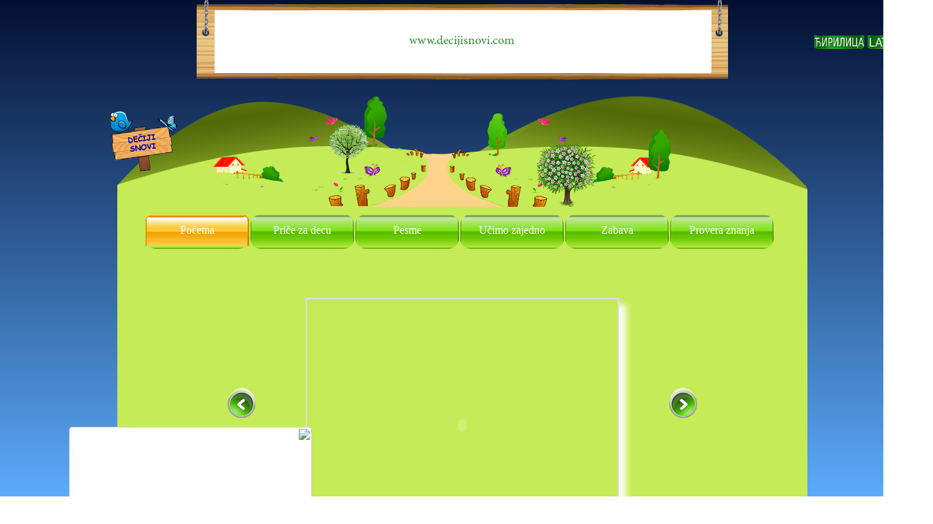

--- FILE ---
content_type: text/html
request_url: http://decijisnovi.com/crtac-masa_i_medved-35
body_size: 12723
content:
<!doctype html>
<html xmlns="http://www.w3.org/1999/xhtml">
	<head>
		<link rel="icon" href="css/images/ikonica.ico" type="image/ico" sizes="16x16">
		<meta name='description' content='Najpopularniji ruski crtani film Maša i Medved. Pogledajte epizodu "Teško je biti mali".  <br>Glavni junaci ove animirane serije su nestašna ali beskrajno simpatična devojčica Maša i njen drugar Medved, bivši cirkuski izvođač. '>
						  <meta name='keywords' content='masa, medved, masa i medved, ruski crtani, crtani film'>
						  <title>Teško je biti mali | Maša i medved</title>		<meta name="author" content="M. Stevanović">
		<meta http-equiv="Content-Type" content="text/html; charset=utf-8" />
		<meta name="language" content="Serbian">

		<link rel="stylesheet" type="text/css" href="css/template.css">
		<link rel="stylesheet" href="css/menuStyle.css" type="text/css" media="screen, projection"/>

		<script type="text/javascript" src="js/menu/jquery-1.3.1.min.js"></script>
		<script type="text/javascript" language="javascript" src="js/menu/jquery.dropdownPlain.js"></script>

		<!-- google analytics code -->
		<script type="text/javascript">
			var _gaq = _gaq || [];
			_gaq.push(['_setAccount', 'UA-46778079-1']);
			_gaq.push(['_trackPageview']);

			(function() {
				var ga = document.createElement('script');
				ga.type = 'text/javascript';
				ga.async = true;
				ga.src = ('https:' == document.location.protocol ? 'https://ssl' : 'http://www') + '.google-analytics.com/ga.js';
				var s = document.getElementsByTagName('script')[0];
				s.parentNode.insertBefore(ga, s);
			})();

		</script>

		<link href="http://vjs.zencdn.net/4.3/video-js.css" rel="stylesheet">

	</head>

	<body oncontextmenu="return false" style='-moz-user-select: none; -webkit-user-select: none; -ms-user-select:none; user-select:none;' unselectable='on' onselectstart='return false;'>
		<div class="all">
			<div class="headerLeft">
				<!--script type="text/javascript" src="http://feedjit.com/serve/?vv=1515&amp;tft=3&amp;dd=0&amp;wid=&amp;pid=0&amp;proid=0&amp;bc=FFFFFF&amp;tc=000000&amp;brd1=012B6B&amp;lnk=135D9E&amp;hc=FFFFFF&amp;hfc=2853A8&amp;btn=C99700&amp;ww=175&amp;wne=2&amp;srefs=0"></script><noscript>Korisnici</noscript-->			</div>
			<div class="header">
				<style>
.rklm{text-align:center;}
</style>

<p>
<script type='text/javascript'>
//<![CDATA[
var EtargetSearchQuery = '';//OPTIONAL_PAGE_URL
var EtargetBannerIdent = 'ETARGET-rs-72779-728x90-IFRAME-8.2';
var EtargetBannerStyle = '&tabl=4&design_name=custom&border_color=ffffff&border_style=none&background_opacity=100&background_color=ffffff&hover_back=&title_color=339900&text_color=4aa54a&url_color=F90&h_title_color=006600&h_text_color=4aa54a&h_url_color=F90&freespace=0&logo_type=4&logo=1&title_underline=0&url_underline=1&h_title_underline=1&h_url_underline=1&nourl=0&fsi=11&font=verdana&require_login_pass=&login_pass=&show_in_fb=&show_in_fb_text=&allow_youtube_ads=1';
var EtargetBannerDivid = '';
function etargetBannerIdent(ident,style){this.ident=ident;var a=ident.split('-');this.country=a[1];this.ref=a[2];this.area=a[3];this.type=a[4];this.mod={};if(a.length>5){for(var i=5;i<a.length;i++)this.mod[a[i]]=1;};a=this.area.split('x');this.width=a[0];this.height=a[1];this.style={};a=style.split('&');for(var i=0;i<a.length;i++){var b=a[i].split('=');if(b.length>1)this.style[b[0]]=b[1];else this.style[b[0]]='';};this.q=document.location;var d=new Date();this.start=d.getTime();if(typeof(EtargetSearchQuery)=='string')if(EtargetSearchQuery!='')this.q=EtargetSearchQuery;this.getURL=function(){var u=location.protocol+'/'+'/'+this.country+'.search.etargetnet.com/generic/advert.php?g=ref:'+this.ref;u+=',area:'+this.width+'x'+this.height;for(var x in this.style){u+=','+x+':'+this.style[x];};var d=new Date();u+=',tt:'+Math.floor((d.getTime()-Number(this.start))/1000);u+=',q:'+encodeURIComponent(this.q);return u;},this.getIdent=function(){return this.ident;}};function etargetFindMyselfAndCreateOpener(ebi,setup){this.ebi=ebi;this.setup={domain:'',tstart:0,ref:0,start:{},treshold:{perc:30,func:null,cnt:1},click:true,measurement:'round',send:true,offset:0,debug:false};this.tresholds=0;if(typeof(setup)=='object'){for(var x in setup)this.setup[x]=setup[x];};this.objIn=function(o,n,options){var a=document.createElement(n);if(o.tagName=='SCRIPT'){o.parentNode.insertBefore(a,o);}else{o.appendChild(a);}for(var x in options){if(x.toUpperCase()==x){a.setAttribute(x.toLowerCase(),options[x]);}else if(x.indexOf('on')==0){a[x]==Function(options[x]);}else{a.style[x]=options[x];}}return a;},this.trigger=function(r){this.objIn(this.o,'script',{ASYNC:'async',SRC:this.ebi.getURL(),CHARSET:'utf-8'});this.o.style.height='auto';},this._getInternetExplorerVersion=function(){var rv=-1;if(navigator.appName=='Microsoft Internet Explorer'){var ua=navigator.userAgent;var re=new RegExp('MSIE ([0-9]{1,}[\.0-9]{0,})');if(re.exec(ua)!=null)rv=parseFloat(RegExp.$1);}return rv;},this.isIE=function(){if(typeof(this.browser)!='undefined')return (this.browser=='IE');var ver=this._getInternetExplorerVersion();if(ver>-1){this.browser='IE';return true;}else return false;},this.measure=function(){this.Screen={w:0,h:0,x:0,y:0,xx:0,yy:0};this.Window={w:0,h:0,x:0,y:0,xx:0,yy:0,minimized:false};if(typeof(window.outerWidth)!='undefined'){this.Window.w=window.outerWidth;this.Window.h=window.outerHeight;}else if(typeof(document.body.offsetWidth)!='undefined'){this.Window.w=document.body.offsetWidth;this.Window.h=document.body.offsetHeight;}if(typeof(window.screenTop)=='number'){if(window.screenTop<-32000)this.Window.minimized=true;this.Window.y=window.screenTop;}else if(typeof(window.screenY)=='number'){if(window.screenY<-32000)this.Window.minimized=true;this.Window.y=window.screenY;}if(!this.isIE())if((this.Window.w<100)&&(this.Window.h!=0))this.Window.minimized=true;if(typeof(window.innerWidth)=='number'){this.Screen.w=window.innerWidth;this.Screen.h=window.innerHeight;}else if(document.documentElement&&(document.documentElement.clientWidth||document.documentElement.clientHeight)){this.Screen.w=document.documentElement.clientWidth;this.Screen.h=document.documentElement.clientHeight;}else if(document.body&&(document.body.clientWidth||document.body.clientHeight)){this.Screen.w=document.body.clientWidth;this.Screen.h=document.body.clientHeight;}if(typeof(window.pageYOffset)=='number'){this.Screen.x=window.pageXOffset;this.Screen.y=window.pageYOffset;}else if(document.body&&(document.body.scrollLeft||document.body.scrollTop)){this.Screen.x=document.body.scrollLeft;this.Screen.y=document.body.scrollTop;}else if(document.documentElement&&(document.documentElement.scrollLeft||document.documentElement.scrollTop)){this.Screen.x=document.documentElement.scrollLeft;this.Screen.y=document.documentElement.scrollTop;}},this.update=function(){var p=this.o;this.x=0;this.y=0;this.xx=0;this.yy=0;if(!p)return false;this.h=p.offsetHeight;this.w=p.offsetWidth;while(p&&p.offsetParent){this.x+=p.offsetLeft;this.y+=p.offsetTop;p=p.offsetParent;}this.xx=Number(this.x+this.w);this.yy=Number(this.y+this.h);},this.percOnScreen=function(){this.measure();this.update();if(this.Window.minimized)return 0;var ofs=this.setup.offset;var x=this.x-ofs;var xx=this.xx+ofs;var y=this.y-ofs;var yy=this.yy+ofs;if(xx<this.Screen.x)return 0;if(yy<this.Screen.y)return 0;if(x>(this.Screen.w+this.Screen.x))return 0;if(y>(this.Screen.h+this.Screen.y))return 0;if(x<this.Screen.x)x=Number(this.Screen.x);if(y<this.Screen.y)y=Number(this.Screen.y);if(xx>(Number(this.Screen.w)+Number(this.Screen.x)))xx=(Number(this.Screen.w)+Number(this.Screen.x));if(yy>(Number(this.Screen.h)+Number(this.Screen.y)))yy=(Number(this.Screen.h)+Number(this.Screen.y));var w=Number(xx)-Number(x);var h=Number(yy)-Number(y);var full=this.w*this.h;var seen=w*h;if(full==0){var perc=100;}else{var perc=Math.round((Number(seen)/Number(full))*100);}return perc;},this.handleEvent=function(name){var perc=this.percOnScreen();if((perc>this.setup.treshold.perc)&&(this.tresholds<this.setup.treshold.cnt)){this.tresholds++;if(typeof(this.setup.treshold.func)=='function')this.setup.treshold.func(this);};},this.initHandle=function(n,f){if(this.isIE()){window.attachEvent('on'+n,f);}else{window.addEventListener(n,f,false);};},this.run=function(){var x='lkklk';var D=document;var aS=D.getElementsByTagName('script');var aB=D.getElementsByTagName('body');for(var i=0;i<aS.length;i++){try{if((aS[i].innerHTML.match(this.ebi.getIdent()))||((aS[i].src=='http:/'+'/'+x)||(aS[i].src=='https:/'+'/'+x))){var S=aS[i];if(EtargetBannerDivid!=''){var C=document.getElementById(EtargetBannerDivid);if(!C)return 0;this.o=this.objIn(C,'div',{margin:'0px',width:this.ebi.width+'px',height:this.ebi.height+'px'});}else if(aB.length<1){var B=D.createElement('body');D.documentElement.appendChild(B);B.style.margin='0px';B.style.borderWidth='0px';this.o=this.objIn(B,'div',{margin:'0px',width:this.ebi.width+'px',height:this.ebi.height+'px'});}else{this.o=this.objIn(S,'div',{margin:'auto',backgroundColor:'transparent',borderWidth:'0px',width:this.ebi.width+'px',height:this.ebi.height+'px'});}S.parentNode.removeChild(S);if(typeof(this.ebi.mod['instantOn'])!='undefined'){this.trigger(this);return 1;};var that=this;this.initHandle('scroll',function(){that.handleEvent();});this.setup.treshold.func=function(r){that.trigger(r);};this.handleEvent();return 1;break;}}catch(err){return 0;}};},this.init=function(){var that=this;this.initHandle('load',function(){that.run();});},this.init();};
if(typeof(EtargetOpeners)=='undefined')EtargetOpeners=[];EtargetOpeners[EtargetOpeners.length]=new etargetFindMyselfAndCreateOpener(new etargetBannerIdent(EtargetBannerIdent,EtargetBannerStyle),{offset:50});
//]]>
</script>
</p>
			</div>
			<div class="headerRight">
				<script>
	var xmlHttp;
	function GetXmlHttpObject() {
		var xmlHttp = null;
		try {
			xmlHttp = new XMLHttpRequest();
		} catch (e) {
			try {
				xmlHttp = new ActiveXObject('Msxml2.XMLHTTP');
			} catch (e) {
				xmlHttp = new ActiveXObject('Microsoft.XMLHTTP');
			}
		}
		return xmlHttp;
	}
	function promeniPismo(idp) {
		xmlHttp = GetXmlHttpObject();
		if (xmlHttp == null) {
			alert('Došlo je do greške!');
			return;
		}
		var url = 'core/pismoSajta.php?idpisma='+idp;
		xmlHttp.open('GET', url, null);
		xmlHttp.send(null);
		
	}
</script><br><br><p class='pismo'><a href='javascript:window.location.href=window.location.href' onclick='promeniPismo(1)'><img src='css/images/cirilica.png' alt='Postavljeno pismo sajta je Ćirilica' title='Ćirilica' /></a> <a href='' onclick='promeniPismo(2)'><img src='css/images/latinicaA.png' alt='Postavljeno pismo sajta je Latinica' title='Latinica'/></a></p>			</div>
			<div class="containerLeft">
							</div>

			<div class="container">
				<div class="menu">

									<div id='page-wrap'>	   	   
                            <ul class='dropdown'>
                                <li><a class='firstA' href='http://decijisnovi.com'>Početna</a></li>
                                <li><a href='#'>Priče za decu</a>
                                    <ul class='sub_menu'>
                                        <li><a href='bajke'>Bajke</a></li>
                                        <li><a href='basne'>Basne</a></li>
                                         <li><a href='price'>Priče</a></li>
                                    </ul>
                                </li>
                                <li><a href='#'>Pesme</a>
                                    <ul class='sub_menu'>        			 
                                            <li><a href='pesmice'>Dečije pesmice</a> </li>       				
                                            <li><a href='uspavanke'>Uspavanke</a></li>
                                    </ul>
                                </li>        			 
                                <li><a href='ucimoZajedno'>Učimo zajedno</a>                                   
								</li>
								<li><a href='#'>Zabava</a>
                                    <ul class='sub_menu'>   
                                		<li><a href='crtaci'>Crtani filmovi</a></li>
                                		<li><a href='igrice'>Igrice</a></li>
                                	</ul>
                                </li>
                                <li><a href='proveraZnanja'>Provera znanja</a>   
                            </ul>		
                        </div>
              <script type="text/javascript" src="//s7.addthis.com/js/300/addthis_widget.js#pubid=ra-52d1d4e6707fbf0a" async="async"></script>
<script type="text/javascript">
  addthis.layers({
/*theme' : 'transparent',
    'share' : {
      'position' : 'left',
      'numPreferredServices' : 5
    }, 
    'follow' : {
      'services' : [
        {'service': 'twitter', 'id': 'Decijisnovi'},
        {'service': 'youtube', 'id': 'decijisnovi1'}
      ]
    },  */
    'whatsnext' : {}  
  });
</script>
<!-- AddThis Smart Layers END -->
				</div>
				<div class="crtacL">
					<a href='crtac-masa_i_medved-34'><img src='css/images/levo.png' class='caption' title='PRETHODNA EPIZODA' alt='PRETHODNA EPIZODA'></a>				</div>
				<div class="crtac" itemscope itemtype="http://schema.org/VideoObject">
					

<object type='application/x-shockwave-flash' style='width:450px; height:366px;' data='http://www.youtube.com/v/81isNQ2FV-0?color2=FBE9EC&amp;rel=0&amp;autoplay=1&amp;version=3&amp;modestbranding=1'>
<param name='movie' value='http://www.youtube.com/v/oT5WO2MI0eM?color2=FBE9EC&amp;rel=0&amp;version=3&amp;modestbranding=1' />
<param name='allowFullScreen' value='true' />
<param name='allowscriptaccess' value='always' />
</object>

<h2>Epizoda 35 - Teško je biti mali</h2>
<p>Najpopularniji ruski crtani film Maša i Medved. Pogledajte epizodu "Teško je biti mali".  <br>Glavni junaci ove animirane serije su nestašna ali beskrajno simpatična devojčica Maša i njen drugar Medved, bivši cirkuski izvođač. </p>
<p>Glavni junaci ove animirane serije su nestašna, ali beskrajno simpatična devojčica Maša i njen drugar Medved, bivši cirkuski izvođač. Zajedno prolaze kroz mnoge avanture i nevolje u koje Maša upada zbog svoje razigranosti i znatiželje.</p>
				</div>
				<div class="crtacD">
					<a href='crtac-masa_i_medved-36'><img src='css/images/desno.png' class='caption' title='SLEDEĆA EPIZODA' alt='SLEDEĆA EPIZODA'></a>				</div>

				<!-- end .container -->
			</div>
			<div class="containerRight">
				
<p>
<script type='text/javascript' id='etargetScriptfabf9e79137635bd91971da4b2cc8789'>function etargetPostloadFunctionfabf9e79137635bd91971da4b2cc8789(){var e='etargetPostloadfabf9e79137635bd91971da4b2cc8789',t='etargetScriptfabf9e79137635bd91971da4b2cc8789',o=document.getElementById(e);if(o){for(var n=o.offsetTop,d=o.offsetLeft,r=o.offsetWidth,a=o.offsetHeight;o.offsetParent;)o=o.offsetParent,n+=o.offsetTop,d+=o.offsetLeft;var i=n<window.pageYOffset+window.innerHeight&&d<window.pageXOffset+window.innerWidth&&n+a>window.pageYOffset&&d+r>window.pageXOffset;if(i&&etargetAllowOtherCheck){allowed=!1;var c=document.createElement('script');return c.src='//rs.search.etargetnet.com/generic/uni.php?g=ref:72791,area:160x600',void(document.getElementById(t)&&document.getElementById(e)&&(document.getElementById(t).parentNode.appendChild(c),document.getElementById(t).parentNode.removeChild(document.getElementById(t)),document.getElementById(e).parentNode.removeChild(document.getElementById(e)),document.removeEventListener('scroll',etargetPostloadFunctionfabf9e79137635bd91971da4b2cc8789),document.removeEventListener('resize',etargetPostloadFunctionfabf9e79137635bd91971da4b2cc8789),document.removeEventListener('DOMContentLoaded',etargetPostloadFunctionfabf9e79137635bd91971da4b2cc8789)))}}}var etargetDivID='etargetPostloadfabf9e79137635bd91971da4b2cc8789',etargetScriptID='etargetScriptfabf9e79137635bd91971da4b2cc8789',etargetPostloadPoint=document.createElement('div');etargetPostloadPoint.id=etargetDivID;var etargetCurScript=document.getElementById(etargetScriptID);etargetCurScript.parentNode.appendChild(etargetPostloadPoint),document.addEventListener('scroll',etargetPostloadFunctionfabf9e79137635bd91971da4b2cc8789),document.addEventListener('resize',etargetPostloadFunctionfabf9e79137635bd91971da4b2cc8789),document.addEventListener('DOMContentLoaded',etargetPostloadFunctionfabf9e79137635bd91971da4b2cc8789);var etargetAllowOtherCheck=!0;</script>
</p>			</div>
			<div class="footer">
				<div class="footerText">
<p>Copyright © Dečiji snovi 2014. All Rights Reserved.
 <a href="usloviKoriscenja">Uslovi Korišćenja</a> | <a href="kontakt">Kontakt</a> | <a href="sitemap.xml">Sitemap</a>
</p>
<p>
 Pročitajte najlepše bajke, izvucite pouku iz basni, lako i brzo naučite azbuku, brojeve, oblike, odgledajte poneki crtać i zabavite se uz igrice...
</p>
<p>Sajt za decu mlađeg uzrasta  -  D E Č I J I&nbsp;&nbsp;&nbsp;S N O V I </p>
<table style="width:100%">  
 <tr>
  <td><a href="http://decijisnovi.com/bajke">Najlepše bajke sveta</a></td>
  <td><a href="http://decijisnovi.com/basne">Basne za decu</a></td>
  <td><a href="http://decijisnovi.com/price">Priče za decu</a></td>
  <td><a href="http://decijisnovi.com/pesmice">Dečije pesme</a></td>
  <td><a href="http://decijisnovi.com/uspavanke">Uspavanke</a></td>
 </tr>
 <tr>  
  <td><a href="http://decijisnovi.com/igrice">Igrice za decu</a></td>
  <td><a href="http://decijisnovi.com/crtaci">Crtani filmovi</a></td>
  <td><a href="http://decijisnovi.com/proveraZnanja">Kratka provera znanja</a></td>
  <td><a href="http://decijisnovi.com/brojevi">Interaktivno učenje brojeva</a></td>
  <td><a href="http://decijisnovi.com/boje">Učenje osnovnih boja</a></td>
 </tr>
 <tr>  
  <td><a href="http://decijisnovi.com/azbuka">Azbuka i pojmovi za svako slovo</a></td>
  <td><a href="http://decijisnovi.com/oblici">Osnovni geometrijski oblici</a></td>
  <td><a href="http://decijisnovi.com/zivotinje">Učimo životinje</a></td>
  <td><a href="http://decijisnovi.com/matematika">Dečija matematika</a></td>
  <td><a href="http://decijisnovi.com/planete">Sunčev sistem</a></td>
 </tr> 
</table>
<br>
<p>Pratite najnovija dešavanja i obaveštenja na našoj:</p>  
<p><a href="https://www.facebook.com/pages/Dečiji-snovi-sajt-za-decu/207986909404438" target="_blank">Facebook stranici</a> |
  <a href="https://twitter.com/Decijisnovi" target="_blank">Twitter stranici</a> |
  i pretplatite se na naš <a href="https://www.youtube.com/user/decijisnovi1/" target="_blank">Youtube kanal</a>
</p>
<p>
Poslednje vreme ažuriranje sadržaja sajta Dečiji snovi je: 
2017-09-19 01:03:59 </p>
<!--script src="js/sneg.js"></script-->
</div>

<script type='text/javascript'>
//<![CDATA[
var EtargetRollerIdent='ETARGET-rs-73220-leftbottom-ROLL';
var EtargetRollerStyle='design_name=pale&border_color=cccccc&border_style=none&background_opacity=100&background_color=ffffff&title_color=f58220&text_color=000000&url_color=f58220&h_title_color=f58220&h_text_color=000000&h_url_color=f58220&freespace=0&logo_type=2&logo=1&title_underline=0&url_underline=0&h_title_underline=1&h_url_underline=1&nourl=&fsi=11&font=verdana&require_login_pass=&login_pass=&show_in_fb=&show_in_fb_text=&allow_youtube_ads=1&animation_speed=2&show_interval=2&pause_interval=2';
function ETARGETmObj(){if(arguments.length==2){this.tag=arguments[0];this.par=arguments[1]}else if(arguments.length==1){this.par=arguments[0];this.tag='div';if('tag'in this.par)this.tag=this.par['tag']};this.ID='';this.ob=null;this.innersel=-1;this.inners=[];this.inner={};this.append=false;this.prepend=false;this.cntInside=0;this.print=function(s){if(arguments.length>1){if(arguments[1]in this.inner){this.inner[arguments[1]].print(s);return true};return false};this.ob.innerHTML=s;this.par['innerHTML']=s},this.init=function(){this.ob=document.createElement(this.tag)},this.getIn=function(o){if(typeof(o.ob)!='undefined'){this.pOb=o.ob;o.addObj(this)}else this.pOb=o;this.apply(this.par);if(this.prepend){this.pOb.parentNode.insertBefore(this.ob,this.pOb)}else if(this.append){this.pOb.parentNode.insertBefore(this.ob,this.pOb.nextSibling)}else{this.pOb.appendChild(this.ob)}},this.apply=function(o){if(arguments.length>1){if(arguments[1]in this.inner){this.inner[arguments[1]].apply(o);return true};return false}for(var x in o){if(x=='tag'){}else if(x=='ID'){this.ID=o[x]}else if(x=='inner'){if(typeof(o[x])=='string')this.objInside(o[x]);else if(typeof(o[x])=='object')for(var i=0;i<o[x].length;i++)this.objInside(o[x][i])}else if(x=='innerHTML')this.ob.innerHTML=o[x];else if(x=='className')this.ob.className=o[x];else if(x=='alt')this.ob.alt=o[x];else if(x in{'id':1,'href':1,'src':1,'name':1,'method':1,'action':1,'type':1,'value':1,'cellpadding':1,'cellspacing':1,'colspan':1,'rowspan':1,'align':1,'valign':1,'marginwidth':1,'marginheight':1,'vspace':1,'hspace':1,'scrolling':1,'for':1,'target':1,'alt':1,'title':1,'frameBorder':1,'allowTransparency':1,'wrap':1,'readonly':1}){try{this.ob.setAttribute(x,o[x])}catch(ex){this.ob[x]=o[x]}}else if(x=='cssFloat'){this.ob.style[x]=o[x];this.ob.style['styleFloat']=o[x]}else{try{this.ob.style[x]=o[x]}catch(ex){}}};this.par[x]=o[x]},this.objInside=function(o){var id=this.cntInside;if(typeof(o)=='object'){this.inners[id]=new ETARGETmObj(o);this.inners[id].getIn(this);if('ID'in o)this.inner[o['ID']]=this.inners[id];else if('id'in o)this.inner[o['id']]=this.inners[id];this.inners[id].parent=this}else if(typeof(o)=='string'){this.inners[id]=document.createTextNode(o);this.ob.appendChild(this.inners[id]);this.cntInside++}return this.inners[id]},this.inside=function(ID){if(this.ID==ID)return this;for(var i=0;i<this.inners.length;i++){if(typeof(this.inners[i])=='object')if('inside'in this.inners[i]){var a=this.inners[i].inside(ID);if(typeof(a)=='object')return a}}return''},this.addObj=function(o){var id=this.cntInside;this.inners[id]=o;this.cntInside++},this.remove=function(){this.empty();if(!this.ob)return false;if(!this.ob.parentNode){}else if(typeof(this.ob.parentNode)=='object')this.ob.parentNode.removeChild(this.ob);this.ob=null},this.empty=function(){for(var i=(this.inners.length-1);i>-1;i--){if(typeof(this.inners[i].remove)=='function')this.inners[i].remove();else{this.ob.removeChild(this.inners[i])}}},this.measure=function(o){if(arguments.length==0)var o=this.ob;var p=o;var pos={x:0,y:0,h:0,w:0,xx:0,yy:0};if(!p)return false;pos.h=p.offsetHeight;pos.w=p.offsetWidth;while(p&&p.offsetParent){pos.x+=p.offsetLeft;pos.y+=p.offsetTop;p=p.offsetParent}pos.xx=Number(pos.x+pos.w);pos.yy=Number(pos.y+pos.h);return pos},this.mergePos=function(pos,par){if(typeof(par)=='undefined')return pos;if('x'in par)pos.x=(Number(pos.x)+Number(par.x));if('y'in par)pos.y=(Number(pos.y)+Number(par.y));if('xx'in par)pos.x=(Number(pos.xx)+Number(par.xx));if('yy'in par)pos.y=(Number(pos.yy)+Number(par.yy));if('xxx'in par)pos.x=(Number(pos.x+Math.round(pos.w/2))+Number(par.xxx));if('yyy'in par)pos.y=(Number(pos.y+Math.round(pos.h/2))+Number(par.yyy));return pos},this.placeAtObj=function(s,par){var o=null;if(typeof(s)=='string')o=document.getElementById(s);else if(typeof(s)=='object'){if('ob'in s)o=s.ob;else o=s}if(!o)return false;var pos=this.measure(o);pos=this.mergePos(pos,par);this.place(pos)},this.place=function(pos){this.ob.style.position='absolute';this.ob.style.top=pos.y+'px';this.ob.style.left=pos.x+'px'},this.opacity=function(t){if(t==100)t=99.999;var o=this.ob;if(typeof o.style.opacity!=='undefined'){o.style.opacity=t/100}else if(typeof o.style.MozOpacity!=='undefined'){o.style.MozOpacity=t/100}else if(typeof o.style.filter!='undefined'){o.style.filter='alpha(opacity:'+t+')'}else if(typeof o.style.KHTMLOpacity!='undefined'){o.style.KHTMLOpacity=t/100}},this.js2css=function(s){var a=s.split('');ns='';for(var i=0;i<a.length;i++){var c=a[i];if((c.toUpperCase())==c){ns=ns+'-'+c.toLowerCase()}else ns=ns+c}return ns},this.getNextObj=function(){document.title=this.innersel;if((this.innersel<this.inners.length)&&(this.innersel>-1)){if('ob'in this.inners[this.innersel]){var a=this.inners[this.innersel].getNextObj();if(typeof(a)=='object'){return a}}}this.innersel++;if(this.innersel>=this.inners.length){this.innersel=-1};return this.inners[this.innersel]},this.getPrevObj=function(){document.title=this.innersel;this.innersel--;if(this.innersel<-1){this.innersel=this.inners.length};if((this.innersel<this.inners.length)&&(this.innersel>-1)){if('ob'in this.inners[this.innersel]){var a=this.inners[this.innersel].getPrevObj();if(typeof(a)=='object'){return a}}}return this.inners[this.innersel]},this.assign=function(o){if(typeof(o.getO)=='function')o=o.ob;if(typeof(o)=='string')o=document.getElementById(o);this.ob=o;if(!this.ob)return false;this.tag=this.ob.tagName},this.init()}
function ETARGETmView(){this.Screen={w:0,h:0,x:0,y:0,xx:0,yy:0};this.Window={w:0,h:0,x:0,y:0,xx:0,yy:0,minimized:false};this._getInternetExplorerVersion=function(){var rv=-1;if(navigator.appName=='Microsoft Internet Explorer'){var ua=navigator.userAgent;var re=new RegExp('MSIE ([0-9]{1,}[\.0-9]{0,})');if(re.exec(ua)!=null)rv=parseFloat(RegExp.$1)}return rv},this.isIE=function(){if(typeof(this.browser)!='undefined')return(this.browser=='IE');var ver=this._getInternetExplorerVersion();if(ver>-1){if(ver>=8.0){this.browser='IE';return true}else{this.browser='IE';return true}}return false},this.measure=function(){this.Screen={w:0,h:0,x:0,y:0,xx:0,yy:0};this.Window={w:0,h:0,x:0,y:0,xx:0,yy:0,minimized:false};if(typeof(window.outerWidth)!='undefined'){this.Window.w=window.outerWidth;this.Window.h=window.outerHeight}else if(typeof(document.body.offsetWidth)!='undefined'){this.Window.w=document.body.offsetWidth;this.Window.h=document.body.offsetHeight}if(typeof(window.screenTop)=='number'){if(window.screenTop<-32000)this.Window.minimized=true;this.Window.y=window.screenTop}else if(typeof(window.screenY)=='number'){if(window.screenY<-32000)this.Window.minimized=true;this.Window.y=window.screenY}if(!this.isIE())if((this.Window.w<100)&&(this.Window.h!=0))this.Window.minimized=true;if(typeof(window.innerWidth)=='number'){this.Screen.w=window.innerWidth;this.Screen.h=window.innerHeight}else if(document.documentElement&&(document.documentElement.clientWidth||document.documentElement.clientHeight)){this.Screen.w=document.documentElement.clientWidth;this.Screen.h=document.documentElement.clientHeight}else if(document.body&&(document.body.clientWidth||document.body.clientHeight)){this.Screen.w=document.body.clientWidth;this.Screen.h=document.body.clientHeight}if(typeof(window.pageYOffset)=='number'){this.Screen.x=window.pageXOffset;this.Screen.y=window.pageYOffset}else if(document.body&&(document.body.scrollLeft||document.body.scrollTop)){this.Screen.x=document.body.scrollLeft;this.Screen.y=document.body.scrollTop}else if(document.documentElement&&(document.documentElement.scrollLeft||document.documentElement.scrollTop)){this.Screen.x=document.documentElement.scrollLeft;this.Screen.y=document.documentElement.scrollTop}},this.on=function(n,f){if(this.isIE()){if(this.browserModel==2){if(n=='focus')return this.onD('focusin',f);if(n=='blur')return this.onD('focusout',f);if(n=='mousemove')return this.onD(n,f)}window.attachEvent('on'+n,f)}else{window.addEventListener(n,f,false)}},this.onD=function(n,f){if(this.isIE()){document.attachEvent('on'+n,f)}else{document.addEventListener(n,f,false)}},this.no=function(n,f){if(this.isIE()){if(this.browserModel==2){if(n=='focus')return this.noD('focusin',f);if(n=='blur')return this.noD('focusout',f);if(n=='mousemove')return this.noD(n,f)}window.detachEvent('on'+n,f)}else{window.removeEventListener(n,f,false)}},this.noD=function(n,f){if(this.isIE()){document.detachEvent('on'+n,f)}else{document.removeEventListener(n,f,false)}},this.crop=function(){document.body.style.overflow='hidden';document.body.style.height=this.Screen.h+'px';document.body.style.width=this.Screen.w+'px'},this.release=function(){document.body.style.overflow='auto';document.body.style.height='100%';document.body.style.width='100%'}};var ETARGETVIEW=new ETARGETmView();function ETARGETFixedFixer(setup){this.setup={debug:false};for(var x in setup)this.setup[x]=setup[x];this.counter=0;this.subject=[];this.IEVersion=function(){var _n=navigator,_w=window,_d=document;var version='NA';var na=_n.userAgent;var ieDocMode='NA';var ie8BrowserMode='NA';if(/msie/i.test(na)&&(!_w.opera)){if(_w.attachEvent&&_w.ActiveXObject){version=(na.match(/.+ie\s([\d.]+)/i)||[])[1];if(parseInt(version)==7){if(_d.documentMode){version=8;if(/trident\/\d/i.test(na)){ie8BrowserMode='CompatMode'}else{ie8BrowserMode='IE7Mode'}}}else if(parseInt(version)==8){if(_d.documentMode){ie8BrowserMode='IE8Mode'}}ieDocMode=(_d.documentMode)?_d.documentMode:(_d.compatMode&&_d.compatMode=='CSS1Compat')?7:5}}this.iebovia={'UserAgent':na,'Version':version,'BrowserMode':ie8BrowserMode,'DocMode':ieDocMode};return this.iebovia},this.getStyle=function(oElm,strCssRule){var strValue='';if(document.defaultView&&document.defaultView.getComputedStyle){strValue=document.defaultView.getComputedStyle(oElm,'').getPropertyValue(strCssRule)}else if(oElm.currentStyle){strCssRule=strCssRule.replace(/\-(\w)/g,function(strMatch,p1){return p1.toUpperCase()});strValue=oElm.currentStyle[strCssRule]}return strValue},this.fixBodyBackground=function(){this.bodyBack=this.getStyle(document.body,'background-image');if(this.bodyBack=='')document.body.style.backgroundImage='url(foo)';else if(this.bodyBack=='none')document.body.style.backgroundImage='url(foo)';this.bodyAttachment=this.getStyle(document.body,'background-attachment');document.body.style.backgroundAttachment='fixed';document.body.style.setExpression('backgroundPositionTop','((e=document.documentElement.scrollTop)?e:document.body.scrollTop)')},this.fixElement=function(o){this.subject[this.counter]=o;this.subject[this.counter].style.position='absolute';var top=this.getStyle(this.subject[this.counter],'top').replace('px','');var left=this.getStyle(this.subject[this.counter],'left').replace('px','');var right=this.getStyle(this.subject[this.counter],'right').replace('px','');var bottom=this.getStyle(this.subject[this.counter],'bottom').replace('px','');if(top=='auto'){top='0'}if(left=='auto'){left='0'}if(bottom!='auto'){this.subject[this.counter].id='ETARGETfixIEbugs'+this.counter;bottom='(((document.documentElement.clientHeight?document.documentElement.clientHeight:document.body.clientHeight)-ETARGETfixIEbugs'+this.counter+'.offsetHeight-'+bottom+')+((e=document.documentElement.scrollTop)?e:document.body.scrollTop))';this.subject[this.counter].style.top='auto';this.subject[this.counter].style.setExpression('top',bottom)}else if(top!=''){top='('+top+'+((e=document.documentElement.scrollTop)?e:document.body.scrollTop))';this.subject[this.counter].style.setExpression('top',top)}if(right!='auto'){this.subject[this.counter].id='ETARGETfixIEbugs'+this.counter;right='(((document.documentElement.clientWidth?document.documentElement.clientWidth:document.body.clientWidth)-ETARGETfixIEbugs'+this.counter+'.offsetWidth-'+right+')+((e=document.documentElement.scrollLeft)?e:document.body.scrollLeft))';this.subject[this.counter].style.setExpression('left',right)}else if(left!=''){left='('+left+'+((e=document.documentElement.scrollLeft)?e:document.body.scrollLeft))';this.subject[this.counter].style.setExpression('left',left)}this.counter++},this.fixElements=function(){var a=document.getElementsByTagName('div');for(var i=0;i<a.length;i++){var b=a[i].style.position;if(b=='fixed')this.fixElement(a[i])}},this.fix=function(o){if(typeof(o)=='string'){var o=document.getElementById(o)};if(typeof(o)=='object')this.fixElement(o)},this.init=function(){this.IEVersion();if(this.setup.debug)document.title=this.iebovia.UserAgent+'|'+this.iebovia.Version+'|'+this.iebovia.BrowserMode+'|'+this.iebovia.DocMode;if(this.iebovia.Version=='NA')return false;if(this.iebovia.DocMode<8){this.fixBodyBackground();if(typeof(this.setup.subjects)=='object'){for(var i=0;i<this.setup.subjects.length;i++)this.fix(this.setup.subjects[i])}else if((typeof(this.setup.subject)=='string')||(typeof(this.setup.subject)=='object')){this.fix(this.setup.subject)}else{this.fixElements()}return true};return false}};var ETARGETAssoca={obj2str:function(o,glue){var aglue=glue.split('');var s='';for(var x in o){if(s!='')s+=aglue[0];s+=x+aglue[1]+o[x]}return s},str2obj:function(s,glue){var g=glue.split('');var o={};var a=s.split(g[0]);for(var x=0;x<a.length;x++){var b=a[x].split(g[1]);if(arguments.length>2){if(b[1]!='')o[b[1]]=b[0]}else{if(b[0]!='')o[b[0]]=b[1]}}return o},merge:function(){var o={};for(var i=0;i<arguments.length;i++){if(typeof(arguments[i])=='object'){for(var x in arguments[i])o[x]=arguments[i][x]}}return o}};
function ETARGETtimetronFrame(){this.speed=50;this.time=0;this.func=null;this.addFunc=function(t,f,n){if(typeof(f)=='function'){if(typeof(this.func)=='function'){var oldfunc=this.func;this.func=function(){oldfunc();f(n)}}else{this.func=function(){f(n)};this.time=t}}},this.go=function(t){if((t==this.time)&&(typeof(this.func)=='function')){this.func()}}}function TimetronRamp(){this.ra=[0];this.opt={begin:0,end:100,steps:10,acceleration:'',offset:0,pad:true};this.get=function(i){if(i>(this.ra.length-1))return this.opt.B;if(i<0)return this.opt.A;return this.ra[i]},this.way=function(s){if(this.opt.A<this.opt.B){return this.opt.A+s}if(this.opt.A>this.opt.B){return this.opt.A-s}return this.opt.A},this.pad=function(){for(var i=this.opt.steps+this.opt.offset;i<this.ra.length;i++){this.ra[i]=this.opt.B}},this.makeSweep=function(opt){for(var x in opt)this.opt[x]=opt[x];if((this.opt.steps+this.opt.offset)>this.ra.length){var le=this.ra.length;var n=this.ra[le-1];for(var i=le;i<=this.opt.steps+this.opt.offset;i++)this.ra[i]=n}this.opt.size=Math.abs(this.opt.B-this.opt.A);var r=Math.sqrt(this.opt.size)/this.opt.steps;if(this.opt.accel=='end'){for(var i=0;i<=this.opt.steps;i++){this.ra[i+this.opt.offset]=this.way(Math.round((r*i)*(r*i)))}}else if(this.opt.accel=='start'){for(var i=0;i<=this.opt.steps;i++){this.ra[i+this.opt.offset]=this.way(this.opt.size-Math.round((r*(this.opt.steps-i))*(r*(this.opt.steps-i))))}}else{for(var i=0;i<=this.opt.steps;i++){this.ra[i+this.opt.offset]=this.way(Math.floor((this.opt.size/this.opt.steps)*i))}}if(this.opt.pad)this.pad();this.opt.A=this.opt.B;this.opt.offset=this.opt.steps+this.opt.offset}}
function ETARGETTimetron(){this.speed=50;this.actualframe=0;this.downstairs=false;this.repeat=0;this.repeat=false;this.stopped=false;this.frames=new Array();this.userData=new Object;this.ramps={};this.init=function(c,repeat){this.frames=new Array(c);for(var i=0;i<=c;i++){this.frames[i]=new ETARGETtimetronFrame()};this.repeat=repeat;this.rewind()},this.rewind=function(){this.actualframe=0;this.downstairs=false},this.rewindTo=function(n){this.actualframe=n;this.downstairs=false},this.setFrame=function(t,f,no){if(t>this.frames.length)return false;if(typeof(no)=='undefined')var n=0;else var n=no;this.frames[t].addFunc(t,f,n)},this.setFrames=function(f,par){var op={start:0,end:this.frames.length-1};for(var x in par)op[x]=par[x];if((op.start<0)||(op.end<0))return false;if((op.start>this.frames.length)||(op.end>this.frames.length))return false;if('n'in op)var n=op.n;else var n=0;for(var i=op.start;i<=op.end;i++){this.setFrame(i,f,n);n++}},this.frame=function(){if(this.actualframe>(this.frames.length-1)){if(this.repeat==1){this.actualframe=0}else if(this.repeat==2){this.actualframe--;this.downstairs=true}else{return false}};if(this.actualframe<0){this.downstairs=false;this.actualframe++}this.frames[this.actualframe].go(this.actualframe);if(this.downstairs)this.actualframe--;else this.actualframe++;return true},this.go=function(){this.running=true;if(this.stopped){this.running=false;return false}var that=this;if(this.frame()){this.tio=setTimeout(function(){that.go()},this.speed)}else{this.running=false}},this.stop=function(){if(!this.running)return false;this.stopped=true},this.run=function(){if(this.running)return false;this.stopped=false;this.go()},this.pause=function(){if(this.running){this.stop()}else{this.run()}},this.makeSweep=function(name,par){if(!(name in this.ramps)){this.ramps[name]=new TimetronRamp()}this.ramps[name].makeSweep(par)},this.makeRamp=function(name,ar){for(var i=0;i<ar.length;i++){this.makeSweep(name,ar[i])}},this.getRamp=function(name){if(!(name in this.ramps))return 0;return this.ramps[name].get(this.actualframe)},this.applyRamp=function(name,o,css){if(!(name in this.ramps))return 0;o.style[css]=this.getRamp(name)+'px'}}
function EtargetRoller1(pos,sty){var a=pos.split('-');var speedCoef=15;var showCoef=560;var pauseCoef=530;this.quited=false;this.ident={country:a[1],ref:a[2]};this.pos=3;if(a[3]=='left'){this.pos=4}else if(a[3]=='right'){this.pos=2}else if(a[3]=='top'){this.pos=1}else if(a[3]=='bottom'){this.pos=3}else if(a[3]=='leftbottom'){this.pos=5}else if(a[3]=='rightbottom'){this.pos=6};this.style=sty;this.sty=ETARGETAssoca.str2obj(this.style,'&=');if(typeof(this.sty.animation_speed)!='undefined')speedCoef=parseInt(this.sty.animation_speed)*5;if(typeof(this.sty.show_interval)!='undefined')showCoef=parseInt(this.sty.show_interval)*200;if(typeof(this.sty.pause_interval)!='undefined')pauseCoef=parseInt(this.sty.pause_interval)*150;if(typeof(this.sty.background_color)=='undefined')this.sty.background_color='ffffff';if(typeof(this.sty.border_color)=='undefined')this.sty.border_color='cecece';this.background_color=this.sty.background_color;this.border_color=this.sty.border_color;this.sty.background_color='transparent';this.sty.border_color='transparent';this.style=ETARGETAssoca.obj2str(this.sty,'&=');this.inited=false;this.space=null;this.ended=false;this.init=function(){if(this.inited)return false;if(!this.isIE()){};this.inited=true;var that=this;this.vw=new ETARGETmView();this.vw.on('resize',function(){that.resize()});this.tt=new ETARGETTimetron();this.tt.init(showCoef+pauseCoef,true);this.measure();this.tt.setFrame(0,function(){that.build()});this.tt.setFrame(0,function(){that.step1()});this.tt.setFrames(function(n){that.ramps(n)},{end:showCoef+pauseCoef,n:200});this.tt.setFrame(1,function(){that.step2()});this.tt.setFrame(speedCoef,function(){that.step3()});this.tt.setFrame(speedCoef*2,function(){that.showBanner()});this.tt.setFrame(50,function(){that.shadow()});this.tt.setFrame(showCoef,function(){that.removeBanner()});this.tt.setFrame(showCoef+speedCoef*2,function(){that.mini()});this.tt.go()},this.shadow=function(){},this.timetron=function(){},this.resize=function(){if(this.ended)return false;var af=this.tt.actualframe;if(af>pauseCoef)return false;this.setup0=this.setup;this.measure();this.box.inner['frame1'].apply({width:this.setup.bw+'px',height:this.setup.bh+'px'});var ofs={w:560,h:575};if((this.pos==2)||(this.pos==4))var ofs={w:575,h:560};this.tt.makeRamp('width',[{offset:this.tt.actualframe,A:this.setup0.w,B:this.setup.w,steps:speedCoef},{offset:ofs.w,B:this.setup.miniw,steps:speedCoef,accel:'start'}]);this.tt.makeRamp('height',[{offset:this.tt.actualframe,A:this.setup0.h,B:this.setup.h,steps:speedCoef},{offset:ofs.h,B:this.setup.minih,steps:speedCoef,accel:'start'}])},this.scroll=function(){if(this.ended)return false;this.vw.measure();var y=Math.floor(this.vw.Screen.y+this.setup.b);this.space.apply({top:y+'px'})},this.measure=function(){this.vw.measure();if(this.pos==6){this.setup={pos:6,b:100,w:(350),l:100,bw:(350),bh:90,h:100,area:'350x90',minih:12,miniw:50};this.setup.bw=this.setup.w-35;this.setup.area=this.setup.bw+'x'+this.setup.bh;this.tt.makeRamp('height',[{offset:0,A:12,B:this.setup.h,steps:speedCoef,accel:'start'},{steps:showCoef},{B:this.setup.minih,steps:speedCoef,accel:'start'}]);this.tt.makeRamp('width',[{offset:0,A:50,B:50,steps:speedCoef},{A:50,B:this.setup.w,steps:speedCoef,accel:'end'},{steps:showCoef-speedCoef*2},{B:this.setup.miniw,steps:speedCoef,accel:'start'}])}else if(this.pos==5){this.setup={pos:5,b:100,w:(350),l:100,bw:(350),bh:90,h:100,area:'350x90',minih:12,miniw:50};this.setup.bw=this.setup.w-35;this.setup.area=this.setup.bw+'x'+this.setup.bh;this.tt.makeRamp('height',[{offset:0,A:12,B:this.setup.h,steps:speedCoef,accel:'start'},{steps:showCoef},{B:this.setup.minih,steps:speedCoef,accel:'start'}]);this.tt.makeRamp('width',[{offset:0,A:50,B:50,steps:speedCoef},{A:50,B:this.setup.w,steps:speedCoef,accel:'end'},{steps:showCoef-speedCoef*2},{B:this.setup.miniw,steps:speedCoef,accel:'start'}])}else if(this.pos==4){this.setup={pos:4,b:25,h:(this.vw.Screen.h-50),l:100,bw:120,w:140,minih:50,miniw:12};this.setup.bh=this.setup.h-10;this.setup.area=this.setup.bw+'x'+this.setup.bh;this.tt.makeRamp('width',[{offset:0,A:12,B:this.setup.w,steps:speedCoef,accel:'start'},{steps:showCoef},{B:this.setup.miniw,steps:speedCoef,accel:'start'}]);this.tt.makeRamp('height',[{offset:0,A:50,B:50,steps:speedCoef},{A:50,B:this.setup.h,steps:speedCoef,accel:'end'},{steps:showCoef-speedCoef*2},{B:this.setup.minih,steps:speedCoef,accel:'start'}])}else if(this.pos==3){this.setup={pos:3,b:100,w:(this.vw.Screen.w-200),l:100,bw:(this.vw.Screen.w-235),bh:90,h:100,area:(this.vw.Screen.w-235)+'x90',minih:12,miniw:50};this.setup.bw=this.setup.w-35;this.setup.area=this.setup.bw+'x'+this.setup.bh;this.tt.makeRamp('height',[{offset:0,A:12,B:this.setup.h,steps:speedCoef,accel:'start'},{steps:showCoef},{B:this.setup.minih,steps:speedCoef,accel:'start'}]);this.tt.makeRamp('width',[{offset:0,A:50,B:50,steps:speedCoef},{A:50,B:this.setup.w,steps:speedCoef,accel:'end'},{steps:showCoef-speedCoef*2},{B:this.setup.miniw,steps:speedCoef,accel:'start'}])}else if(this.pos==2){this.setup={pos:2,b:25,h:(this.vw.Screen.h-50),l:100,bw:120,w:140,minih:50,miniw:12};this.setup.bh=this.setup.h-10;this.setup.area=this.setup.bw+'x'+this.setup.bh;this.tt.makeRamp('width',[{offset:0,A:12,B:this.setup.w,steps:speedCoef,accel:'start'},{steps:showCoef},{B:this.setup.miniw,steps:speedCoef,accel:'start'}]);this.tt.makeRamp('height',[{offset:0,A:50,B:50,steps:speedCoef},{A:50,B:this.setup.h,steps:speedCoef,accel:'end'},{steps:showCoef-speedCoef*2},{B:this.setup.minih,steps:speedCoef,accel:'start'}])}else{this.setup={pos:1,b:100,w:(this.vw.Screen.w-200),l:100,bh:90,h:100,minih:12,miniw:50};this.setup.bw=this.setup.w-35;this.setup.area=this.setup.bw+'x'+this.setup.bh;this.tt.makeRamp('height',[{offset:0,A:12,B:this.setup.h,steps:speedCoef,accel:'start'},{steps:showCoef},{B:this.setup.minih,steps:speedCoef,accel:'start'}]);this.tt.makeRamp('width',[{offset:0,A:50,B:50,steps:speedCoef},{A:50,B:this.setup.w,steps:speedCoef,accel:'end'},{steps:showCoef-speedCoef*2},{B:this.setup.miniw,steps:speedCoef,accel:'start'}])}this.tt.makeRamp('opac',[{offset:0,A:10,B:100,steps:speedCoef*2,accel:'end'},{A:100,B:100,steps:showCoef-speedCoef*2},{A:30,B:10,steps:speedCoef*2,accel:'start'},{A:100,B:100}])},this.changeStyle=function(style){var charita='';if(this.ident.ref==2)this.ident.ref=-1;if(this.ident.ref==-1)charita='&charita=1';this.style=style;this.sty=ETARGETAssoca.str2obj(this.style,'&=');if(typeof(this.sty.background_color)=='undefined')this.sty.background_color='ffffff';if(typeof(this.sty.border_color)=='undefined')this.sty.border_color='cecece';this.background_color=this.sty.background_color;this.border_color=this.sty.border_color;this.sty.background_color='transparent';this.sty.border_color='transparent';this.style=ETARGETAssoca.obj2str(this.sty,'&=');this.box.inner['frame1'].apply({src:'http:/'+'/'+this.ident.country+'.search.etargetnet.com/generic/generic.php?ref='+this.ident.ref+'&resizeable=1&area='+this.setup.area+'&tabl=4&freespace=-3&logo=1&logo_type=2&left=1&'+this.style+'&tt='+encodeURIComponent(document.title)+'&mk=&md=&rf=&q='+encodeURIComponent(document.location)+'&cs=utf-8&unicode=1'+charita,width:this.setup.bw+'px',height:this.setup.bh+'px',vspace:'0',hspace:'0',frameBorder:'0',scrolling:'no'});var so={};so.backgroundColor='#'+this.background_color;so.borderColor='#'+this.border_color;if((this.background_color=='000000')||(this.background_color=='ffffff')){var uri='http:/'+'/'+this.ident.country+'.search.etargetnet.com/';so.backgroundImage='url('+uri+'images/roll'+this.orientation+'-'+this.background_color+'.png)'}else{so.backgroundImage='none'}this.space.apply(so)},this.build=function(){if(this.space)if('remove'in this.space)this.space.remove();this.measure();var so={ID:'so',zIndex:'1000',backgroundColor:'#'+this.background_color,backgroundRepeat:'repeat-y',backgroundPosition:'50%',borderColor:'#'+this.border_color,borderWidth:'1px',borderStyle:'solid',position:'fixed',width:'1px',height:'1px',overflow:'hidden',textAlign:'center',inner:[{tag:'img',cssFloat:'right',styleFloat:'right',src:'http:/'+'/sk.search.etargetnet.com/images/close1.png',ID:'closing',cursor:'pointer',margin:'2px2px0px0px'}]};if(this.isIE())so.position='absolute';var charita='';if(this.ident.ref==2)this.ident.ref=-1;if(this.ident.ref==-1)charita='&charita=1';var f1={ID:'frame1',tag:'iframe',display:'block',src:'http:/'+'/'+this.ident.country+'.search.etargetnet.com/generic/generic.php?ref='+this.ident.ref+'&resizeable=1&area='+this.setup.area+'&tabl=4&freespace=-3&logo=1&logo_type=2&left=1&'+this.style+'&tt='+encodeURIComponent(document.title)+'&mk=&md=&rf=&q='+encodeURIComponent(document.location)+'&cs=utf-8&unicode=1'+charita,width:this.setup.bw+'px',height:this.setup.bh+'px',vspace:'0',hspace:'0',frameBorder:'0',scrolling:'no',allowTransparency:'yes'};this.orientation='h';if((this.setup.pos==1)||(this.setup.pos==3)||(this.setup.pos==5)||(this.setup.pos==6)){this.orientation='v';so.backgroundRepeat='repeat-x'}if((this.background_color=='000000')||(this.background_color=='ffffff')){var uri='http:/'+'/'+this.ident.country+'.search.etargetnet.com/';so.backgroundImage='url('+uri+'images/roll'+this.orientation+'-'+this.background_color+'.png)'}if(this.setup.pos==1){so.top='0px';so.left=this.setup.l+'px';so.borderBottomRightRadius='5px';so.borderBottomLeftRadius='5px';so.borderTopWidth='0px';f1.margin='0px';f1.marginLeft='15px'}else if(this.setup.pos==2){so.top=this.setup.b+'px';so.right='0px';so.borderTopLeftRadius='5px';so.borderBottomLeftRadius='5px';so.borderRightWidth='0px';f1.margin='0px';f1.cssFloat='left';f1.styleFloat='left'}else if(this.setup.pos==3){so.bottom='0px';so.left=this.setup.l+'px';so.borderTopRightRadius='5px';so.borderTopLeftRadius='5px';so.borderBottomWidth='0px';f1.margin='0px';f1.marginLeft='15px'}else if(this.setup.pos==4){so.top=this.setup.b+'px';so.left='0px';so.borderTopRightRadius='5px';so.borderBottomRightRadius='5px';so.borderLeftWidth='0px';f1.margin='0px';f1.cssFloat='left';f1.styleFloat='left'}else if(this.setup.pos==5){so.bottom='0px';so.left=this.setup.l+'px';so.borderTopRightRadius='5px';so.borderTopLeftRadius='5px';so.borderBottomWidth='0px';f1.margin='0px';f1.marginLeft='15px'}else if(this.setup.pos==6){so.bottom='0px';so.right=this.setup.l+'px';so.borderTopRightRadius='5px';so.borderTopLeftRadius='5px';so.borderBottomWidth='0px';f1.margin='0px';f1.marginLeft='15px'};this.space=new ETARGETmObj(so);this.space.getIn(document.body);this.box=new ETARGETmObj({backgroundColor:'transparent',margin:'1px',inner:[f1]});this.box.getIn(this.space.ob);var that=this;this.space.inner['closing'].ob.onclick=function(){that.close()};this.IeFixBegin()},this.stop=function(){this.tt.pause()},this.close=function(){this.quited=true;this.tt.rewindTo(showCoef)},this.IeFixBegin=function(){if(this.isIE()){this.heartfixer=new ETARGETFixedFixer({subject:this.space.ob});if(!this.heartfixer.init()){this.space.ob.style.position='fixed'}}},this.ramps=function(a){this.tt.applyRamp('width',this.space.ob,'width');this.tt.applyRamp('height',this.space.ob,'height');this.space.opacity(this.tt.getRamp('opac'))},this.showBanner=function(){this.box.inner['frame1'].ob.style.display='block'},this.removeBanner=function(){this.box.remove();var that=this;this.space.inner['closing'].apply({display:'none'});this.space.inner['closing'].ob.onclick=function(){that.tt.run();that.tt.rewindTo(0)}},this.remove=function(){this.stop();this.removeBanner();this.space.remove();this.ended=true},this.mini=function(){this.space.apply({borderWidth:'0px',backgroundColor:'transparent'});this.space.inner['closing'].apply({src:'http:/'+'/'+this.ident.country+'.search.etargetnet.com/images/minietarget'+this.setup.pos+'.png',margin:'0px'});if((this.setup.pos==6)||(this.setup.pos==5)||(this.setup.pos==3)||(this.setup.pos==1)){this.space.inner['closing'].apply({width:'50px',height:'9px'})}else{this.space.inner['closing'].apply({width:'9px',height:'50px'})}this.space.apply({backgroundImage:'none',backgroundColor:'black'});this.space.inner['closing'].apply({display:'block'});if(this.quited){this.tt.stop()}},this.step1=function(){this.space.inner['closing'].apply({display:'none'})},this.step2=function(){if((this.setup.pos==3)||(this.setup.pos==1)){this.box.inner['frame1'].apply({margin:'0px',marginLeft:'60px'})}else if((this.setup.pos==4)||(this.setup.pos==2)){this.box.inner['frame1'].apply({margin:'0px',marginTop:'60px'})}},this.step3=function(){if((this.setup.pos==3)||(this.setup.pos==1)){this.box.inner['frame1'].apply({margin:'0px',marginRight:'15px'})}else if((this.setup.pos==4)||(this.setup.pos==2)){this.box.inner['frame1'].apply({margin:'0px'})}this.space.inner['closing'].apply({src:'http:/'+'/'+this.ident.country+'.search.etargetnet.com/images/close1.png',margin:'2px'});this.space.inner['closing'].apply({display:'block'})},this.step6=function(){},this._getInternetExplorerVersion=function(){var rv=-1;if(navigator.appName=='Microsoft Internet Explorer'){var ua=navigator.userAgent;var re=new RegExp('MSIE ([0-9]{1,}[\.0-9]{0,})');if(re.exec(ua)!=null)rv=parseFloat(RegExp.$1)}return rv},this.isIE=function(){if(typeof(this.browser)!='undefined')return(this.browser=='IE');var ver=this._getInternetExplorerVersion();if(ver>-1){if(ver>=8.0){this.browser='IE';return true}else{this.browser='IE';return true}}return false},this.init()}
function etargetRunRoll(){	if(typeof(EtargetRollerThe)=='undefined')EtargetRollerThe=1;	else EtargetRollerThe++;	if(EtargetRollerThe>1)return false;	var a=document.getElementsByTagName('script');	for(var i=0;i<a.length;i++){if(a[i].src.indexOf(EtargetRollerIdent)>0){		etargetRoller=new EtargetRoller1(EtargetRollerIdent,EtargetRollerStyle);		return true;	}else if(a[i].innerHTML.indexOf(EtargetRollerIdent)>0){		etargetRoller=new EtargetRoller1(EtargetRollerIdent,EtargetRollerStyle);        return true;    }    }};
ETARGETVIEW.on('load',function(){etargetRunRoll();});
//]]>
</script>



			</div>
			<!-- end .all -->
		</div>

	</body>
</html>


--- FILE ---
content_type: text/css
request_url: http://decijisnovi.com/css/template.css
body_size: 2395
content:
@charset "utf-8";body{height:100%;background:-webkit-linear-gradient(#031032, #5cabfb);background:-o-linear-gradient(#031032, #5cabfb);background:-moz-linear-gradient(#031032, #5cabfb);background:linear-gradient(#031032, #5cabfb);background-repeat:no-repeat;background-attachment:fixed;}
@-webkit-keyframes thumb{0%{-webkit-transform:scale(1);}
50%{-webkit-transform:scale(0.9);}
100%{-webkit-transform:scale(1);}
}
@keyframes
puls{from{}
to{top:200px;}}
.all{width:1340px;;margin:0 auto;}
.header{width:1000px;height:300px;background-image:url(images/background_02.png);float:left;}
.headerLeft{width:170px;height:300px;background-image:url(images/background_01.png);float:left;}
.headerRight{width:170px;height:300px;background-image:url(images/background_03.png);float:left;}
.container{width:1000px;min-height:800px;margin:0 auto;background-image:url(images/background_05.png);float:left;}
.containerLeft{width:170px;min-height:600px;background-image:url(images/background_04.png);float:left;}
.containerRight{width:170px;min-height:600px;background-image:url(images/background_06.png);float:left;}
.footer{width:1340px;height:800px;float:left;background-image:url(images/background_07.png);position:relative;background-repeat: no-repeat;}
.footerText{position:absolute;bottom:0;left:0;right:0;margin-left:0;text-align:center;color:#13386a;}
.footerText td{height:30px;min-width:268px;}
.footerText a,a:visited{text-decoration:underline;color:#13386a;}
.footerText a:hover{color:white;}
.menu{width:1000px;height:50px;z-index:9999;}
.container h1{text-align:center;font-size:38px;font-family:'Comic Sans MS';margin-top:20px;color:green;}
.flash{padding-left:18px;padding-top:18px;margin:50px 190px 50px 190px;width:620px;height:520px;-moz-border-radius:25px;-webkit-border-radius:25px;border-radius:25px;background-color:#90e239;z-index:0;float:left;}
.pesmice{float:left;min-height:550px;width:100%;}
.pesmice p{text-align:center;}
.pesmice h1{color:#13386a;font-size:26px;background:transparent url(../images/h1.png) no-repeat bottom center;padding-bottom:7px;text-align:center;}
.pesmice h2{color:#13386a;font-size:16px;padding-bottom:7px;text-align:center;}
.pesmice img{border:1px solid #ddd;-moz-box-shadow:1px 1px 1px #fff;-webkit-box-shadow:1px 1px 1px #fff;box-shadow:1px 1px 1px #fff;}
.pesmiceDole{float:left;height:50px;width:100%;text-align:center;}
.pesmiceDesno{float:left;width:500px;min-height:550px;}
.pesmiceLevo{margin-top:100px;margin-left:20px;float:left;max-width:470px;}
.pesmiceLevo img{border:0px;-moz-box-shadow:0px 0px 0px #fff;-webkit-box-shadow:0px 0px 0px #fff;box-shadow:0px 0px 0px #fff;}
.introSlika{width:220px;height:220px;}
.crtaci{min-height:533px;margin:30px 25px 50px 55px;}
.crtaci h1{color:#4aa54a;text-align:center;font-family:"Comic Sans MS";font-size:32px;margin:20px;}
.crtaci h2{color:#4aa54a;text-align:left;font-family:"Comic Sans MS";font-size:24px;margin-top:20px;text-decoration:underline;width:900px;float:left;}
.crtaci p{color:#031032;text-align:justify;font-family:"Comic Sans MS";margin:20px;width:850px;float:left;}
.crtaci img:hover{border-radius:35px 35px 0px 0px;}
.crtaci figure{font-size:14px;text-align:center;color:#13386a;padding-bottom:7px;border:2px solid #ddd;-moz-box-shadow:2px 2px 2px #fff;-webkit-box-shadow:2px 2px 2px #fff;box-shadow:2px 2px 2px #fff;opacity:0.8;}
.crtaci figure:hover{font-size:14px;font-weight:bold;text-align:center;color:#1b1f63;padding-bottom:7px;border:2px solid #ddd;-moz-box-shadow:2px 2px 2px #fff;-webkit-box-shadow:2px 2px 2px #fff;box-shadow:2px 2px 2px #fff;opacity:1;border-radius:35px 35px 35px 35px;-webkit-animation-name:thumb;-webkit-animation-duration:300ms;-webkit-transform-origin:50% 50%;-webkit-animation-iteration-count:2;-webkit-animation-timing-function:linear;-moz-transform:scale(0.9);-o-transform:scale(0.9);-ms-transform:scale(0.9);transform:scale(0.9);}
.crtac{float:left;width:600px;text-align:center;}
.crtac object{margin-top:70px;border:2px solid #ddd;-moz-box-shadow:10px 10px 10px #fff;-webkit-box-shadow:10px 10px 10px #fff;box-shadow:10px 10px 10px #fff;}
.crtac iframe{margin-top:70px;border:2px solid #ddd;-moz-box-shadow:10px 10px 10px #fff;-webkit-box-shadow:10px 10px 10px #fff;box-shadow:10px 10px 10px #fff;}
.crtac h2{padding-top:10px;color:#13386a;font-size:26px;background:transparent url(../images/h1.png) no-repeat bottom center;padding-bottom:7px;text-align:center;}
.crtac p{padding-top:10px;color:#13386a;font-size:13px;font-family:"Comic Sans MS";text-align:center;}
.crtac p:hover{padding-top:10px;color:#0b14c6;font-size:17px;font-family:"Comic Sans MS";text-align:center;}
.crtacL{width:200px;margin-top:200px;text-align:right;float:left;height:111px;}
/*.crtacL:hover{background-image:url(images/levo1.png);}
.crtacL img:hover{opacity:0;}*/
.crtacD{width:200px;margin-top:200px;float:left;text-align:left;height:111px;}
/*.crtacD:hover{background-image:url(images/desno1.png);}
.crtacD img:hover{opacity:0;}*/
.pocetna{width:800px;margin:50px 100px 50px 100px;float:left;}
.pocetna h1{text-align:center;font-family:'Comic Sans MS';color:#4aa54a;}
.pocetna figcaption{font-size:20px;text-align:center;color:#99cc33;}
.sekcija{width:100%;float:left;border:4px solid #4aa54a;border-radius:20px;margin-top:10px;}
.sekcijaSlika{width:200px;float:left;}
.sekcijaTekst{width:570px;float:left;margin-top:20px;text-align:justify;color:#4aa54a;font-family:"Comic Sans MS";}
.containerLeft iframe{margin-top:70px;border-radius:30px;position:fixed;}
.igrica{float:left;width:700px;text-align:center;}
.igrica object{margin-top:50px;border:2px solid #ddd;-moz-box-shadow:10px 10px 10px #fff;-webkit-box-shadow:10px 10px 10px #fff;box-shadow:10px 10px 10px #fff;}
.igrica h2{padding-top:10px;color:#13386a;font-size:26px;background:transparent url(../images/h1.png) no-repeat bottom center;padding-bottom:7px;text-align:center;}
.igrica p{padding-top:10px;color:#13386a;font-size:22px;font-family:"Comic Sans MS";background:transparent url(../images/h1.png) no-repeat bottom center;padding-bottom:7px;text-align:center;}
.igrica p:hover{font-weight:bold;}
.igricaL{width:130px;margin-top:230px;text-align:right;float:left;margin-right:20px;height:111px;}
.igricaL:hover{background-image:url(images/levo2.png);}
.igricaL img:hover{opacity:0;}
.igricaD{width:130px;margin-top:230px;float:left;text-align:left;margin-left:15px;height:111px;}
.igricaD:hover{background-image:url(images/desno2.png);}
.igricaD img:hover{opacity:0;}
.zivotinje{color:#13386a;float:left;height:550px;width:100%;text-align:left;}
.zivotinje p{text-align:center;color:#13386a;}
.zivotinje a{text-align:center;color:#13386a;font-size:24px;}
.zivotinje h1{color:#13386a;font-size:26px;background:transparent url(../images/h1.png) no-repeat bottom center;padding-bottom:7px;text-align:center;}
.zivotinje h2{color:#13386a;font-size:16px;padding-bottom:7px;text-align:center;}
.zivotinje img{}
.zivotinjeDole{float:left;height:50px;width:100%;text-align:center;}
.zivotinjeDesno{float:left;width:450px;height:550px;margin-left:20px;overflow-y:scroll;}
.zivotinjeLevo{margin-top:50px;margin-left:20px;float:left;max-width:500px;}
.zivotinjeLevo img{border:0px;-moz-box-shadow:0px 0px 0px #fff;-webkit-box-shadow:0px 0px 0px #fff;box-shadow:0px 0px 0px #fff;}
.polica{width:750px;height:350px;margin-left:120px;margin-bottom:50px;margin-top:10px;background-image:url(images/polica.png);text-align:center;background-repeat:no-repeat;display:block;}
.knjiga{float:left;text-align:center;position:relative;width:225px;margin-left:15px;}
.polica img{border:10px black;height:300px;-moz-box-shadow:0 0 5px 5px #000000;-webkit-box-shadow:0 0 5px 5px #000000;box-shadow:0 0 5px 5px #000000;margin-left:10px;}
.polica img:hover{height:320px;}
.naslov{background-image:url(images/naslov.png);text-align:center;font-family:'Comic Sans MS';color:#4aa54a;width:200px;height:100px;vertical-align:middle;padding-top:75px;margin:0 auto;}
.proveraZnanja{width:850px;margin:0 auto;}
.proveraZnanja figure{border-radius:20px;border:#4aa54a solid 5px;width:180px;height:150px;background-color:white;float:left;margin-left:20px;margin-top:20px;text-align:center;opacity:.7;}
.proveraZnanja figure:hover{opacity:1;}
.proveraZnanja img{background-color:green;width:180px;height:110px;border-radius:20px 20px 0px 0px;}
.proveraZnanja a{font-family:'Comic Sans MS';color:#4aa54a;font-size:20px;font-weight:bolder;}
.proveraZnanja h2{text-align:left;font-family:"Comic Sans MS";color:#4aa54a;}
.tabla{color:#FFFFFF;font-family:"Comic Sans MS";width:750px;height:560px;margin-left:120px;background-image:url(images/tabla.png);}
.tabla h2{font-size:36px;text-align:center;}
.tabla p{text-align:justify;margin:20px 100px 0px 100px;}
.naslovna{float:left;width:300px;height:350px;margin:10px;}
.naslovna figure{width:300px;height:300px;text-align:center;}
.naslovna figcaption{width:300px;height:50px;border-radius:30px;font-family:"Comic Sans MS";font-size:24px;font-weight:bold;color:#4aa54a;text-align:center;vertical-align:middle;}
.naslovna h2{font-size:24px;}
.naslovna a{text-decoration:none;}
.index{margin:20px;font-family:"Comic Sans MS";}
.opis{font-family:"Comic Sans MS";text-align:center;margin:20px;color:#4aa54a;}
.opis ul{list-style-type:square;text-align:left;margin-left:120px;}
.opis ol{list-style-type:decimal;text-align:left;margin-left:150px;}
.ucimoZajedno{width:800px;margin:50px 100px 50px 100px;min-height:900px;}
.ucimoZajedno figure{float:left;border-color:red;border-width:5px;margin:10px;}
.ucimoZajedno figcaption{font-size:20px;text-align:center;color:green;}
.ucimoZajedno img{border-color:green;border-width:10px;border-radius:40px;border-style:solid;}
.noviSadrzaj{color:#4aa54a;}
.noviSadrzaj a{color:#4aa54a;}
.autori{float:none;color:white;padding:20px;margin-left:100px;margin-right:100px;margin-bottom:50px;margin-top:100px;font-family:"Comic Sans MS";text-align:justify;outline:20px ridge #663F29;background:#33553d;background:-moz-linear-gradient(top, #33553d 0%, #4e7058 48%, #4e7058 48%, #33553d 100%);background:-webkit-gradient(linear, left top, left bottom, color-stop(0%,#33553d), color-stop(48%,#4e7058), color-stop(48%,#4e7058), color-stop(100%,#33553d));background:-webkit-linear-gradient(top, #33553d 0%,#4e7058 48%,#4e7058 48%,#33553d 100%);background:-o-linear-gradient(top, #33553d 0%,#4e7058 48%,#4e7058 48%,#33553d 100%);background:-ms-linear-gradient(top, #33553d 0%,#4e7058 48%,#4e7058 48%,#33553d 100%);background:linear-gradient(to bottom, #33553d 0%,#4e7058 48%,#4e7058 48%,#33553d 100%);filter:progid:DXImageTransform.Microsoft.gradient(startColorstr='#33553d', endColorstr='#33553d',GradientType=0);}
.autori ul{margin-left:75px;list-style-type:square;}
.autori a{font-weight:bold;color:white;}
.autori img{border:1px solid #ddd;-moz-box-shadow:1px 1px 1px #fff;-webkit-box-shadow:1px 1px 1px #fff;box-shadow:1px 1px 1px #fff;}
.pismo{text-align:center;color:white;}
.pismo img{height:20px;}

.back, .flank, .flank2{
visibility:hidden;
}
.front{
 display:inline;
}
.rklm{text-align:center;}

--- FILE ---
content_type: text/css
request_url: http://decijisnovi.com/css/menuStyle.css
body_size: 490
content:
*{margin:0;padding:0}
#page-wrap{width:920px;margin:auto;margin-top:10px;z-index:9998;overflow:visible;font-family:"Comic Sans MS"}
a{text-decoration:none}
.firstA{background-image:url(images/menu/menuHover.png);}
ul{list-style:none}
p{margin:15px 0}
ul.dropdown{position:relative}
ul.dropdown li{float:left;width:150px;height:50px;background-image:url(images/menu/menu.png);-moz-border-radius:15px;-webkit-border-radius:15px;border-radius:15px;margin:1px;text-align:center;z-index:9998;overflow:visible}
ul.dropdown a:hover{background-image:url(images/menu/menuHover.png);-moz-border-radius:15px;-webkit-border-radius:15px;border-radius:15px}
ul.dropdown a:active{background-image:url(images/menu/menuHover.png) -moz-border-radius:15px;-webkit-border-radius:15px;border-radius:15px}
ul.dropdown li a{display:block;padding:14px 2px;color:#fff}
ul.dropdown li:last-child a{border-right:none}
ul.dropdown li.hover, ul.dropdown li:hover{background-image:url(images/menu/menuHover.png);color:#000;position:relative;color:#fff}
ul.dropdown li.hover a{color:#fff}
ul.dropdown ul{width:220px;visibility:hidden;position:absolute;top:100%;left:0}
ul.dropdown ul li{float:left;width:150px;height:50px;background-image:url(images/menu/menu.png);-moz-border-radius:15px;-webkit-border-radius:15px;border-radius:15px;margin:1px;text-align:center;z-index:9998;overflow:visible}
ul.dropdown ul li a{border-right:none;width:100%;display:inline-block}
ul.dropdown ul ul{left:100%;top:0}
ul.dropdown li:hover > ul{visibility:visible}

--- FILE ---
content_type: application/javascript
request_url: http://decijisnovi.com/js/menu/jquery.dropdownPlain.js
body_size: 172
content:
$(function(){$("ul.dropdown li").hover(function(){$(this).addClass("hover");$('ul:first',this).css('visibility','visible');},function(){$(this).removeClass("hover");$('ul:first',this).css('visibility','hidden');});$("ul.dropdown li ul li:has(ul)").find("a:first").append(" &raquo; ");});